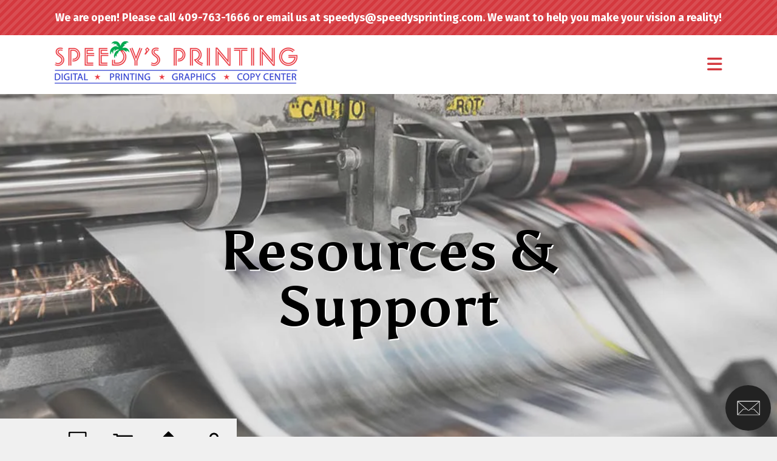

--- FILE ---
content_type: text/html; charset=UTF-8
request_url: https://www.speedysprinting.com/resources/news_archive.html/article/2024/01/22/6-tips-for-better-customer-retention
body_size: 10075
content:
<!DOCTYPE html>

<!--[if lt IE 9]><html lang="en" class="no-js lt-ie10 lt-ie9"><![endif]-->
<!--[if IE 9]><html lang="en" class="no-js is-ie9 lt-ie10"><![endif]-->
<!--[if gt IE 9]><!--><html lang="en" class="no-js"><!--<![endif]-->

<head>
  <title>6 Tips for Better Customer Retention : News Archive : Resources &amp; Support : Speedy&#039;s Printing</title>
    <link rel="shortcut icon" href="https://cdn.firespring.com/images/30f47354-416e-466e-936e-1c40e386e816"/>


<!-- Meta tags -->
<meta charset="utf-8">
<meta name="viewport" content="width=device-width, initial-scale=1.0">



  <meta name="robots" content="noindex">


  <meta property="og:title" content="News Archive : Resources &amp; Support : Speedy&#039;s Printing">
  <meta property="og:url" content="https://www.speedysprinting.com/resources/news_archive.html/article/2024/01/22/6-tips-for-better-customer-retention">
  <meta property="og:type" content="website">
        <meta name="twitter:card" content="summary">
  <meta name="twitter:title" content="News Archive : Resources &amp; Support : Speedy&#039;s Printing">
    
  <link rel="stylesheet" href="//cdn.firespring.com/core/v2/css/stylesheet.1768805383.css">

<!-- CSS -->
      <link rel="stylesheet" href="//cdn.firespring.com/designs/pp_sharp/css/design-2064.1768805383.css">
  
<!-- SlickSlider Assets -->
  
<!-- jQuery -->
<script nonce="a7f565a24a2a60af0d1ea94ec0f2f86f9c1070608b4c5ab07bca852bfa66f475" type="text/javascript">
  (function (window) {
    if (window.location !== window.top.location) {
      var handler = function () {
        window.top.location = window.location;
        return false;
      };
      window.onclick = handler;
      window.onkeypress = handler;
    }
  })(this);
</script>
  <script nonce="a7f565a24a2a60af0d1ea94ec0f2f86f9c1070608b4c5ab07bca852bfa66f475" src="//cdn.firespring.com/core/v2/js/jquery.1768805383.js"></script>

<!-- Clicky Analytics -->
    <script
    nonce="a7f565a24a2a60af0d1ea94ec0f2f86f9c1070608b4c5ab07bca852bfa66f475"
    type="text/javascript"
  >
    var firespring = { log: function () { return }, goal: function () { return } }
    var firespring_site_id = Number('119564');
    (function () {
      var s = document.createElement('script')
      s.type = 'text/javascript'
      s.async = true
      s.src = 'https://analytics.firespring.com/js';
      (document.getElementsByTagName('head')[0] || document.getElementsByTagName('body')[0]).appendChild(s)
    })()
  </script>
<!-- End Clicky Analytics --><!-- Google External Accounts -->
<script
  async
  nonce="a7f565a24a2a60af0d1ea94ec0f2f86f9c1070608b4c5ab07bca852bfa66f475"
  src="https://www.googletagmanager.com/gtag/js?id=G-NV9DHWKGC1"
></script>
<script nonce="a7f565a24a2a60af0d1ea94ec0f2f86f9c1070608b4c5ab07bca852bfa66f475">
  window.dataLayer = window.dataLayer || []

  function gtag () {dataLayer.push(arguments)}

  gtag('js', new Date())
    gtag('config', 'G-NV9DHWKGC1')
  </script>
<!-- End Google External Accounts -->

            
  

</head>

  <body class="internal ">

  
  <a id="skip" class="hidden-visually skip-to-main" href="#main-content">Skip to main content</a>

      <div class="menu-container">
  <div class="menu-toggle">
    <i class="fa fa-times"></i>
  </div>
  <!-- BEGIN .content-block .utilities-block -->
      <div class="content-block utilities-block">
  <div class="collection collection--list" id="content_4261e4ffec0d4d57180c0ff8654be76a">

    

    <ul class="collection__items">

        
                                      <li class="collection-item collection-item--has-image" id="content_4261e4ffec0d4d57180c0ff8654be76a_item_14260173">
                                    <div class="collection-item__content clearfix">

                      <div id="content_ceebd321d0c798a90702c60550ea24b6_image_item_14260173"  class="collection-item-image image" style="max-width: 64px;">
    <a href="https://www.speedysprinting.com/servicecenter/estimate.html"     itemprop="url">
    <img
        loading="lazy"
        width="64"
        height="64"
        alt="Request an Estimate"
        src="https://cdn.firespring.com/images/ac6a2ffc-b39a-4f8b-bc7d-d5409bb92980.png"
        srcset="https://cdn.firespring.com/images/ac6a2ffc-b39a-4f8b-bc7d-d5409bb92980.png 64w"
        itemprop="image"
                    >
    </a>

          </div>
          
                      <div class="collection-item-label"><a href="https://www.speedysprinting.com/servicecenter/estimate.html"     itemprop="url">Request an Estimate</a></div>
          
                                  <div class="collection-item-description"><p><strong>Submit your project information and we will contact you soon.</strong></p></div>
          
        </div>
              </li>
                                          <li class="collection-item collection-item--has-image" id="content_4261e4ffec0d4d57180c0ff8654be76a_item_14260174">
                                    <div class="collection-item__content clearfix">

                      <div id="content_ceebd321d0c798a90702c60550ea24b6_image_item_14260174"  class="collection-item-image image" style="max-width: 64px;">
    <a href="https://www.speedysprinting.com/servicecenter/order.html"     itemprop="url">
    <img
        loading="lazy"
        width="64"
        height="64"
        alt="Place An Order"
        src="https://cdn.firespring.com/images/f3c3418f-62b4-46cb-9809-c1a288023742.png"
        srcset="https://cdn.firespring.com/images/f3c3418f-62b4-46cb-9809-c1a288023742.png 64w"
        itemprop="image"
                    >
    </a>

          </div>
          
                      <div class="collection-item-label"><a href="https://www.speedysprinting.com/servicecenter/order.html"     itemprop="url">Place An Order</a></div>
          
                                  <div class="collection-item-description"><p><strong>Whether it’s an existing order or new, we can make the process simple and easy.</strong></p></div>
          
        </div>
              </li>
                                          <li class="collection-item collection-item--has-image" id="content_4261e4ffec0d4d57180c0ff8654be76a_item_14260175">
                                    <div class="collection-item__content clearfix">

                      <div id="content_ceebd321d0c798a90702c60550ea24b6_image_item_14260175"  class="collection-item-image image" style="max-width: 64px;">
    <a href="https://www.speedysprinting.com/servicecenter/send_file.html"     itemprop="url">
    <img
        loading="lazy"
        width="64"
        height="64"
        alt="Send A File"
        src="https://cdn.firespring.com/images/6d068779-5a3a-4381-98c2-43b8e8aec11d.png"
        srcset="https://cdn.firespring.com/images/6d068779-5a3a-4381-98c2-43b8e8aec11d.png 64w"
        itemprop="image"
                    >
    </a>

          </div>
          
                      <div class="collection-item-label"><a href="https://www.speedysprinting.com/servicecenter/send_file.html"     itemprop="url">Send A File</a></div>
          
                                  <div class="collection-item-description"><p><strong>Our online file transfer system allows you to easily send us a file.</strong></p></div>
          
        </div>
              </li>
                                          <li class="collection-item collection-item--has-image" id="content_4261e4ffec0d4d57180c0ff8654be76a_item_14260176">
                                    <div class="collection-item__content clearfix">

                      <div id="content_ceebd321d0c798a90702c60550ea24b6_image_item_14260176"  class="collection-item-image image" style="max-width: 64px;">
    <a href="https://www.speedysprinting.com/customer_portal/login.html"     itemprop="url">
    <img
        loading="lazy"
        width="64"
        height="64"
        alt="Login"
        src="https://cdn.firespring.com/images/4bc675ca-6c8c-48be-a027-e03b3b08bdad.png"
        srcset="https://cdn.firespring.com/images/4bc675ca-6c8c-48be-a027-e03b3b08bdad.png 64w"
        itemprop="image"
                    >
    </a>

          </div>
          
                      <div class="collection-item-label"><a href="https://www.speedysprinting.com/customer_portal/login.html"     itemprop="url">Login</a></div>
          
                                  <div class="collection-item-description"><p><strong>Login to your account for additional services.</strong></p></div>
          
        </div>
              </li>
      
    </ul>

    </div>
</div>
    <!-- END .content-block .utilities-block -->

  <!-- BEGIN .content-block .search-2-block -->
      <div class="content-block search-block">
  <div class="search-form search-form--ba52cb28a06d02b3fb07aa5d5b75242f" role="search">

  <form class="form--inline form--inline--no-button" novalidate>
    <div class="form-row">
      <div class="form-row__controls">
        <input aria-label="Search our site" type="search" id="search-form__input--ba52cb28a06d02b3fb07aa5d5b75242f" autocomplete="off">
      </div>
    </div>
  </form>

  <div id="search-form__results--ba52cb28a06d02b3fb07aa5d5b75242f" class="search-form__results"></div>
    <script nonce="a7f565a24a2a60af0d1ea94ec0f2f86f9c1070608b4c5ab07bca852bfa66f475" type="text/javascript">
      var ss360Config = window.ss360Config || []
      var config = {
        style: {
          themeColor: '#333333',
          accentColor: "#000000",
          loaderType: 'circle'
        },
        searchBox: {
          selector: "#search-form__input--ba52cb28a06d02b3fb07aa5d5b75242f"
        },
        tracking: {
          providers: []
        },
        siteId: "www.speedysprinting.com",
        showErrors: false
      }
      if (!window.ss360Config[0]) {
        var stScript = document.createElement('script')
        stScript.type = 'text/javascript'
        stScript.async = true
        stScript.src = 'https://cdn.sitesearch360.com/v13/sitesearch360-v13.min.js'
        var entry = document.getElementsByTagName('script')[0]
        entry.parentNode.insertBefore(stScript, entry)
      }
      ss360Config.push(config)
    </script>
</div>
</div>
    <!-- END .content-block .search-2-block -->


  
    <!-- BEGIN nav -->
                                <nav class="nav mobile accordion" aria-label="Secondary">

    
    <ul class="nav__list nav-ul-0 nav">
      
    <li class="nav-level-0 nav__list--parent">
      <a href="https://www.speedysprinting.com/companyinfo/">About Us</a>

      
        <ul class="nav-ul-1">
           
    <li class="nav-level-1">
      <a href="https://www.speedysprinting.com/companyinfo/">Introduction</a>

      
    </li>


    <li class="nav-level-1">
      <a href="https://www.speedysprinting.com/companyinfo/employees.html">Our Staff</a>

      
    </li>


    <li class="nav-level-1">
      <a href="https://www.speedysprinting.com/companyinfo/employment.html">Careers </a>

      
    </li>


    <li class="nav-level-1">
      <a href="https://www.speedysprinting.com/companyinfo/locations.html">Locations &amp; Hours</a>

      
    </li>


    <li class="nav-level-1">
      <a href="https://www.speedysprinting.com/companyinfo/contact.html">Contact Us</a>

      
    </li>

        </ul>
      
    </li>


    <li class="nav-level-0 nav__list--parent">
      <a href="https://www.speedysprinting.com/servicecenter/">Customer Service Center</a>

      
        <ul class="nav-ul-1">
           
    <li class="nav-level-1">
      <a href="https://www.speedysprinting.com/servicecenter/">Gallery</a>

      
    </li>


    <li class="nav-level-1">
      <a href="https://www.speedysprinting.com/servicecenter/annual-reports.html">Annual Reports</a>

      
    </li>


    <li class="nav-level-1">
      <a href="https://www.speedysprinting.com/servicecenter/banners.html">Banners</a>

      
    </li>


    <li class="nav-level-1">
      <a href="https://www.speedysprinting.com/servicecenter/brochures.html">Brochures</a>

      
    </li>


    <li class="nav-level-1">
      <a href="https://www.speedysprinting.com/servicecenter/business-cards.html">Business Cards</a>

      
    </li>


    <li class="nav-level-1">
      <a href="https://www.speedysprinting.com/servicecenter/business-forms.html">Business Forms</a>

      
    </li>


    <li class="nav-level-1">
      <a href="https://www.speedysprinting.com/servicecenter/catalogs.html">Catalogs</a>

      
    </li>


    <li class="nav-level-1">
      <a href="https://www.speedysprinting.com/servicecenter/envelopes.html">Envelopes</a>

      
    </li>


    <li class="nav-level-1">
      <a href="https://www.speedysprinting.com/servicecenter/flyers.html">Flyers</a>

      
    </li>


    <li class="nav-level-1">
      <a href="https://www.speedysprinting.com/servicecenter/invitations.html">Invitations</a>

      
    </li>


    <li class="nav-level-1">
      <a href="https://www.speedysprinting.com/servicecenter/letterhead.html">Letterhead</a>

      
    </li>


    <li class="nav-level-1">
      <a href="https://www.speedysprinting.com/servicecenter/manuals.html">Manuals</a>

      
    </li>


    <li class="nav-level-1">
      <a href="https://www.speedysprinting.com/servicecenter/newsletters.html">Newsletters</a>

      
    </li>


    <li class="nav-level-1">
      <a href="https://www.speedysprinting.com/servicecenter/postcards.html">Postcards</a>

      
    </li>


    <li class="nav-level-1">
      <a href="https://www.speedysprinting.com/servicecenter/posters.html">Posters</a>

      
    </li>


    <li class="nav-level-1">
      <a href="https://www.speedysprinting.com/servicecenter/programs.html">Programs</a>

      
    </li>


    <li class="nav-level-1">
      <a href="https://www.speedysprinting.com/servicecenter/promotional-products.html">Promotional Products</a>

      
    </li>


    <li class="nav-level-1">
      <a href="https://www.speedysprinting.com/servicecenter/stationery.html">Stationery</a>

      
    </li>


    <li class="nav-level-1">
      <a href="https://www.speedysprinting.com/servicecenter/tickets.html">Tickets</a>

      
    </li>


    <li class="nav-level-1">
      <a href="https://www.speedysprinting.com/servicecenter/trade-show-displays.html">Trade Show Displays</a>

      
    </li>


    <li class="nav-level-1">
      <a href="https://www.speedysprinting.com/servicecenter/wedding-printing.html">Wedding Printing</a>

      
    </li>


    <li class="nav-level-1">
      <a href="https://www.speedysprinting.com/servicecenter/yard-signs.html">Yard Signs</a>

      
    </li>


    <li class="nav-level-1">
      <a href="https://www.speedysprinting.com/servicecenter/document_library.html">Document Library</a>

      
    </li>


    <li class="nav-level-1">
      <a href="https://www.speedysprinting.com/servicecenter/estimate.html">Request An Estimate</a>

      
    </li>

        </ul>
      
    </li>


    <li class="nav-level-0 nav__list--parent">
      <a href="https://www.speedysprinting.com/services/">Services</a>

      
        <ul class="nav-ul-1">
           
    <li class="nav-level-1">
      <a href="https://www.speedysprinting.com/services/design.html">Design</a>

      
    </li>


    <li class="nav-level-1">
      <a href="https://www.speedysprinting.com/services/mail.html">Mail</a>

      
    </li>


    <li class="nav-level-1">
      <a href="https://www.speedysprinting.com/services/printing.html">Printing</a>

      
    </li>


    <li class="nav-level-1">
      <a href="https://www.speedysprinting.com/services/variable-data.html">Variable Data</a>

      
    </li>


    <li class="nav-level-1">
      <a href="https://www.speedysprinting.com/services/finishing.html">Finishing</a>

      
    </li>


    <li class="nav-level-1">
      <a href="https://www.speedysprinting.com/services/cross-media-marketing.html">Cross Media Marketing</a>

      
    </li>


    <li class="nav-level-1">
      <a href="https://www.speedysprinting.com/services/custom-storefronts.html">Custom Storefronts</a>

      
    </li>

        </ul>
      
    </li>


    <li class="nav-level-0 nav__list--parent nav__list--here">
      <a href="https://www.speedysprinting.com/resources/">Resources &amp; Support</a>

      
        <ul class="nav-ul-1">
           
    <li class="nav-level-1">
      <a href="https://www.speedysprinting.com/resources/">Frequently Asked Questions</a>

      
    </li>


    <li class="nav-level-1">
      <a href="https://www.speedysprinting.com/resources/glossary.html">Glossary Of Terms</a>

      
    </li>


    <li class="nav-level-1">
      <a href="https://www.speedysprinting.com/resources/search.html">Search Our Site</a>

      
    </li>


    <li class="nav-level-1 nav__list--here">
      <a href="https://www.speedysprinting.com/resources/news_archive.html">News Archive</a>

      
    </li>

        </ul>
      
    </li>

    </ul>

    
  </nav>


        <!-- END nav -->

  

  <!-- BEGIN .content-block .phone-block -->
      <div class="content-block phone-block">
  <div id="content_15c83b04a1b7ca24fb4cbcc3eff46a07" class="locations-hours locations-hours--standard">
          <div class="location location--1" id="content_15c83b04a1b7ca24fb4cbcc3eff46a07_location_12304" itemscope itemtype="https://schema.org/Organization">
                  <div class="location__title">
            <h5 itemprop="name">NEW LOCATION!</h5>
          </div>
        
        
                  <div class="location__info grid">
                                                                                                                          <div class="location__phone grid-col grid-col--sm-4 grid-col--xs-6">
                                        <div class="location-phone location-phone--1">
                                                            <span class="label">Phone</span>
                                                                                        <span class="value" itemprop="telephone" content="4097631666"><a
                                            href="tel:4097631666">409-763-1666</a></span>
                                                    </div>
                                        <div class="location-phone location-phone--2">
                                                            <span class="label">FAX</span>
                                                                                        <span class="value" itemprop="telephone" content="4097638112"><a
                                            href="tel:4097638112">409-763-8112</a></span>
                                                    </div>
                              </div>
                                                                                                              <div class="location__links grid-col grid-col--sm-4 grid-col--xs-6">
                                  <div class="location-links-email">
                                                                <span class="value"><a href="https://www.speedysprinting.com/companyinfo/contact.html">Contact Us</a></span>
                                      </div>
                
                              </div>
                      </div>
              </div>
      </div>
<h4><a href="mailto:speedys@speedysprinting.com">speedys@speedysprinting.com</a></h4>
</div>
    <!-- END .content-block .phone-block -->
</div>
<!-- END .menu-container -->


<div class="site-container" id="top">

  <div class="top-bar z-index">

    <!-- BEGIN .content-block .status-block -->
          <div class="status-container container-dark">
        <div class="wrap">
          <div class="content-block status-block">
  <p><strong>We are open! Please call 409-763-1666 or email us at </strong><a href="mailto:speedys@speedysprinting.com"><strong>speedys@speedysprinting.com</strong></a><strong>. We want to help you make your vision a reality!</strong></p>
</div>
        </div>
        <!-- END .wrap -->
      </div>
      <!-- END status-container --> 
        <!-- END .content-block .status-block -->

    <!-- BEGIN header -->
    <header class="header">

      <!-- BEGIN .wrap -->
      <div class="wrap">


        <div class="search-overlay"></div>
        <div class="search-container">
          <!-- BEGIN .content-block .search-block -->
                      <div class="content-block search-block">
  <div class="search-form search-form--c69ea1bf3332e77eb4dcb84455d95577" role="search">

  <form class="form--inline form--inline--no-button" novalidate>
    <div class="form-row">
      <div class="form-row__controls">
        <input aria-label="Search our site" type="search" id="search-form__input--c69ea1bf3332e77eb4dcb84455d95577" autocomplete="off">
      </div>
    </div>
  </form>

  <div id="search-form__results--c69ea1bf3332e77eb4dcb84455d95577" class="search-form__results"></div>
    <script nonce="a7f565a24a2a60af0d1ea94ec0f2f86f9c1070608b4c5ab07bca852bfa66f475" type="text/javascript">
      var ss360Config = window.ss360Config || []
      var config = {
        style: {
          themeColor: '#333333',
          accentColor: "#000000",
          loaderType: 'circle'
        },
        searchBox: {
          selector: "#search-form__input--c69ea1bf3332e77eb4dcb84455d95577"
        },
        tracking: {
          providers: []
        },
        siteId: "www.speedysprinting.com",
        showErrors: false
      }
      if (!window.ss360Config[0]) {
        var stScript = document.createElement('script')
        stScript.type = 'text/javascript'
        stScript.async = true
        stScript.src = 'https://cdn.sitesearch360.com/v13/sitesearch360-v13.min.js'
        var entry = document.getElementsByTagName('script')[0]
        entry.parentNode.insertBefore(stScript, entry)
      }
      ss360Config.push(config)
    </script>
</div>
</div>
                    <!-- END .content-block .search-block -->
        </div>

        <!-- BEGIN nav-logo -->
        <div class="nav-logo">
                      <a href="https://www.speedysprinting.com/"><img alt="Speedy&#039;s Printing" title="logo" src="https://cdn.firespring.com/images/604fc037-7473-4fe6-8ecd-b09ad77195e6.png"></a>
                  </div>
        <!-- END nav-logo --> 



        <!-- BEGIN nav -->
                                                    <nav class="nav dropdown" aria-label="Secondary">

    
    <ul class="nav__list nav-ul-0 nav">
      
    <li class="nav-level-0 nav__list--parent">
      <a href="https://www.speedysprinting.com/companyinfo/">About Us</a>

      
        <ul class="nav-ul-1">
           
    <li class="nav-level-1">
      <a href="https://www.speedysprinting.com/companyinfo/">Introduction</a>

      
    </li>


    <li class="nav-level-1">
      <a href="https://www.speedysprinting.com/companyinfo/employees.html">Our Staff</a>

      
    </li>


    <li class="nav-level-1">
      <a href="https://www.speedysprinting.com/companyinfo/employment.html">Careers </a>

      
    </li>


    <li class="nav-level-1">
      <a href="https://www.speedysprinting.com/companyinfo/locations.html">Locations &amp; Hours</a>

      
    </li>


    <li class="nav-level-1">
      <a href="https://www.speedysprinting.com/companyinfo/contact.html">Contact Us</a>

      
    </li>

        </ul>
      
    </li>


    <li class="nav-level-0 nav__list--parent">
      <a href="https://www.speedysprinting.com/servicecenter/">Customer Service Center</a>

      
        <ul class="nav-ul-1">
           
    <li class="nav-level-1">
      <a href="https://www.speedysprinting.com/servicecenter/">Gallery</a>

      
    </li>


    <li class="nav-level-1">
      <a href="https://www.speedysprinting.com/servicecenter/annual-reports.html">Annual Reports</a>

      
    </li>


    <li class="nav-level-1">
      <a href="https://www.speedysprinting.com/servicecenter/banners.html">Banners</a>

      
    </li>


    <li class="nav-level-1">
      <a href="https://www.speedysprinting.com/servicecenter/brochures.html">Brochures</a>

      
    </li>


    <li class="nav-level-1">
      <a href="https://www.speedysprinting.com/servicecenter/business-cards.html">Business Cards</a>

      
    </li>


    <li class="nav-level-1">
      <a href="https://www.speedysprinting.com/servicecenter/business-forms.html">Business Forms</a>

      
    </li>


    <li class="nav-level-1">
      <a href="https://www.speedysprinting.com/servicecenter/catalogs.html">Catalogs</a>

      
    </li>


    <li class="nav-level-1">
      <a href="https://www.speedysprinting.com/servicecenter/envelopes.html">Envelopes</a>

      
    </li>


    <li class="nav-level-1">
      <a href="https://www.speedysprinting.com/servicecenter/flyers.html">Flyers</a>

      
    </li>


    <li class="nav-level-1">
      <a href="https://www.speedysprinting.com/servicecenter/invitations.html">Invitations</a>

      
    </li>


    <li class="nav-level-1">
      <a href="https://www.speedysprinting.com/servicecenter/letterhead.html">Letterhead</a>

      
    </li>


    <li class="nav-level-1">
      <a href="https://www.speedysprinting.com/servicecenter/manuals.html">Manuals</a>

      
    </li>


    <li class="nav-level-1">
      <a href="https://www.speedysprinting.com/servicecenter/newsletters.html">Newsletters</a>

      
    </li>


    <li class="nav-level-1">
      <a href="https://www.speedysprinting.com/servicecenter/postcards.html">Postcards</a>

      
    </li>


    <li class="nav-level-1">
      <a href="https://www.speedysprinting.com/servicecenter/posters.html">Posters</a>

      
    </li>


    <li class="nav-level-1">
      <a href="https://www.speedysprinting.com/servicecenter/programs.html">Programs</a>

      
    </li>


    <li class="nav-level-1">
      <a href="https://www.speedysprinting.com/servicecenter/promotional-products.html">Promotional Products</a>

      
    </li>


    <li class="nav-level-1">
      <a href="https://www.speedysprinting.com/servicecenter/stationery.html">Stationery</a>

      
    </li>


    <li class="nav-level-1">
      <a href="https://www.speedysprinting.com/servicecenter/tickets.html">Tickets</a>

      
    </li>


    <li class="nav-level-1">
      <a href="https://www.speedysprinting.com/servicecenter/trade-show-displays.html">Trade Show Displays</a>

      
    </li>


    <li class="nav-level-1">
      <a href="https://www.speedysprinting.com/servicecenter/wedding-printing.html">Wedding Printing</a>

      
    </li>


    <li class="nav-level-1">
      <a href="https://www.speedysprinting.com/servicecenter/yard-signs.html">Yard Signs</a>

      
    </li>


    <li class="nav-level-1">
      <a href="https://www.speedysprinting.com/servicecenter/document_library.html">Document Library</a>

      
    </li>


    <li class="nav-level-1">
      <a href="https://www.speedysprinting.com/servicecenter/estimate.html">Request An Estimate</a>

      
    </li>

        </ul>
      
    </li>


    <li class="nav-level-0 nav__list--parent">
      <a href="https://www.speedysprinting.com/services/">Services</a>

      
        <ul class="nav-ul-1">
           
    <li class="nav-level-1">
      <a href="https://www.speedysprinting.com/services/design.html">Design</a>

      
    </li>


    <li class="nav-level-1">
      <a href="https://www.speedysprinting.com/services/mail.html">Mail</a>

      
    </li>


    <li class="nav-level-1">
      <a href="https://www.speedysprinting.com/services/printing.html">Printing</a>

      
    </li>


    <li class="nav-level-1">
      <a href="https://www.speedysprinting.com/services/variable-data.html">Variable Data</a>

      
    </li>


    <li class="nav-level-1">
      <a href="https://www.speedysprinting.com/services/finishing.html">Finishing</a>

      
    </li>


    <li class="nav-level-1">
      <a href="https://www.speedysprinting.com/services/cross-media-marketing.html">Cross Media Marketing</a>

      
    </li>


    <li class="nav-level-1">
      <a href="https://www.speedysprinting.com/services/custom-storefronts.html">Custom Storefronts</a>

      
    </li>

        </ul>
      
    </li>


    <li class="nav-level-0 nav__list--parent nav__list--here">
      <a href="https://www.speedysprinting.com/resources/">Resources &amp; Support</a>

      
        <ul class="nav-ul-1">
           
    <li class="nav-level-1">
      <a href="https://www.speedysprinting.com/resources/">Frequently Asked Questions</a>

      
    </li>


    <li class="nav-level-1">
      <a href="https://www.speedysprinting.com/resources/glossary.html">Glossary Of Terms</a>

      
    </li>


    <li class="nav-level-1">
      <a href="https://www.speedysprinting.com/resources/search.html">Search Our Site</a>

      
    </li>


    <li class="nav-level-1 nav__list--here">
      <a href="https://www.speedysprinting.com/resources/news_archive.html">News Archive</a>

      
    </li>

        </ul>
      
    </li>

    </ul>

    
  </nav>


                <!-- END nav -->


        <!-- BEGIN .content-block .additional-header-block -->
                <!-- END .content-block .additional-header-block -->

                  <!-- BEGIN .search-toggle -->
          <div class="search-toggle">
            <i class="fa fa-search"></i>
          </div>
          <!-- END .search-toggle -->
        

        <!-- BEGIN .content-block .phone-block -->
                  <div class="content-block phone-block">
  <div id="content_15c83b04a1b7ca24fb4cbcc3eff46a07" class="locations-hours locations-hours--standard">
          <div class="location location--1" id="content_15c83b04a1b7ca24fb4cbcc3eff46a07_location_12304" itemscope itemtype="https://schema.org/Organization">
                  <div class="location__title">
            <h5 itemprop="name">NEW LOCATION!</h5>
          </div>
        
        
                  <div class="location__info grid">
                                                                                                                          <div class="location__phone grid-col grid-col--sm-4 grid-col--xs-6">
                                        <div class="location-phone location-phone--1">
                                                            <span class="label">Phone</span>
                                                                                        <span class="value" itemprop="telephone" content="4097631666"><a
                                            href="tel:4097631666">409-763-1666</a></span>
                                                    </div>
                                        <div class="location-phone location-phone--2">
                                                            <span class="label">FAX</span>
                                                                                        <span class="value" itemprop="telephone" content="4097638112"><a
                                            href="tel:4097638112">409-763-8112</a></span>
                                                    </div>
                              </div>
                                                                                                              <div class="location__links grid-col grid-col--sm-4 grid-col--xs-6">
                                  <div class="location-links-email">
                                                                <span class="value"><a href="https://www.speedysprinting.com/companyinfo/contact.html">Contact Us</a></span>
                                      </div>
                
                              </div>
                      </div>
              </div>
      </div>
<h4><a href="mailto:speedys@speedysprinting.com">speedys@speedysprinting.com</a></h4>
</div>
                <!-- END .content-block .phone-block -->

        <div class="menu-toggle">
          <i class="fa fa-bars"></i>
        </div><!-- END .menu-toggle -->

      </div>
      <!-- END .wrap -->

    </header>
    <!-- END header -->
  </div>
  <!-- END .top-bar -->



  
  
<!-- BEGIN .masthead-container -->
<div class="masthead-container center-align has-bg ">
  <div class="wrap">
            <div class="headline-container">
      <h1 class="section-title">Resources &amp; Support</h1>
      <div class="content-block masthead-block">
  <div id="content_6cc71c432e259599b406cc5dfafe3978"  class="image" style="max-width: 1123px;">
    
    <img
        loading="lazy"
        width="1123"
        height="553"
        alt=""
        src="https://cdn.firespring.com/images/53799397-0c29-4efd-acfa-5ce3923a9efc.jpg"
        srcset="https://cdn.firespring.com/images/eefb31dc-b3c4-4f3b-8eec-69af813a559f.jpg 600w, https://cdn.firespring.com/images/53799397-0c29-4efd-acfa-5ce3923a9efc.jpg 1123w"
        itemprop="image"
                    >
    

          </div>
</div>
    </div><!-- END .headline-container -->
        <div class="clearfix"></div>
      </div><!-- END .wrap -->
</div>
<!-- END .masthead-container -->




<main class="">
  <div class="wrap">

    <div class="sidebar-container">

      <div class="sidebar-content ">
        <!-- BEGIN .content-block .utilities-block -->
                <div class="content-block utilities-block">
  <div class="collection collection--list" id="content_4261e4ffec0d4d57180c0ff8654be76a">

    

    <ul class="collection__items">

        
                                      <li class="collection-item collection-item--has-image" id="content_4261e4ffec0d4d57180c0ff8654be76a_item_14260173">
                                    <div class="collection-item__content clearfix">

                      <div id="content_ceebd321d0c798a90702c60550ea24b6_image_item_14260173"  class="collection-item-image image" style="max-width: 64px;">
    <a href="https://www.speedysprinting.com/servicecenter/estimate.html"     itemprop="url">
    <img
        loading="lazy"
        width="64"
        height="64"
        alt="Request an Estimate"
        src="https://cdn.firespring.com/images/ac6a2ffc-b39a-4f8b-bc7d-d5409bb92980.png"
        srcset="https://cdn.firespring.com/images/ac6a2ffc-b39a-4f8b-bc7d-d5409bb92980.png 64w"
        itemprop="image"
                    >
    </a>

          </div>
          
                      <div class="collection-item-label"><a href="https://www.speedysprinting.com/servicecenter/estimate.html"     itemprop="url">Request an Estimate</a></div>
          
                                  <div class="collection-item-description"><p><strong>Submit your project information and we will contact you soon.</strong></p></div>
          
        </div>
              </li>
                                          <li class="collection-item collection-item--has-image" id="content_4261e4ffec0d4d57180c0ff8654be76a_item_14260174">
                                    <div class="collection-item__content clearfix">

                      <div id="content_ceebd321d0c798a90702c60550ea24b6_image_item_14260174"  class="collection-item-image image" style="max-width: 64px;">
    <a href="https://www.speedysprinting.com/servicecenter/order.html"     itemprop="url">
    <img
        loading="lazy"
        width="64"
        height="64"
        alt="Place An Order"
        src="https://cdn.firespring.com/images/f3c3418f-62b4-46cb-9809-c1a288023742.png"
        srcset="https://cdn.firespring.com/images/f3c3418f-62b4-46cb-9809-c1a288023742.png 64w"
        itemprop="image"
                    >
    </a>

          </div>
          
                      <div class="collection-item-label"><a href="https://www.speedysprinting.com/servicecenter/order.html"     itemprop="url">Place An Order</a></div>
          
                                  <div class="collection-item-description"><p><strong>Whether it’s an existing order or new, we can make the process simple and easy.</strong></p></div>
          
        </div>
              </li>
                                          <li class="collection-item collection-item--has-image" id="content_4261e4ffec0d4d57180c0ff8654be76a_item_14260175">
                                    <div class="collection-item__content clearfix">

                      <div id="content_ceebd321d0c798a90702c60550ea24b6_image_item_14260175"  class="collection-item-image image" style="max-width: 64px;">
    <a href="https://www.speedysprinting.com/servicecenter/send_file.html"     itemprop="url">
    <img
        loading="lazy"
        width="64"
        height="64"
        alt="Send A File"
        src="https://cdn.firespring.com/images/6d068779-5a3a-4381-98c2-43b8e8aec11d.png"
        srcset="https://cdn.firespring.com/images/6d068779-5a3a-4381-98c2-43b8e8aec11d.png 64w"
        itemprop="image"
                    >
    </a>

          </div>
          
                      <div class="collection-item-label"><a href="https://www.speedysprinting.com/servicecenter/send_file.html"     itemprop="url">Send A File</a></div>
          
                                  <div class="collection-item-description"><p><strong>Our online file transfer system allows you to easily send us a file.</strong></p></div>
          
        </div>
              </li>
                                          <li class="collection-item collection-item--has-image" id="content_4261e4ffec0d4d57180c0ff8654be76a_item_14260176">
                                    <div class="collection-item__content clearfix">

                      <div id="content_ceebd321d0c798a90702c60550ea24b6_image_item_14260176"  class="collection-item-image image" style="max-width: 64px;">
    <a href="https://www.speedysprinting.com/customer_portal/login.html"     itemprop="url">
    <img
        loading="lazy"
        width="64"
        height="64"
        alt="Login"
        src="https://cdn.firespring.com/images/4bc675ca-6c8c-48be-a027-e03b3b08bdad.png"
        srcset="https://cdn.firespring.com/images/4bc675ca-6c8c-48be-a027-e03b3b08bdad.png 64w"
        itemprop="image"
                    >
    </a>

          </div>
          
                      <div class="collection-item-label"><a href="https://www.speedysprinting.com/customer_portal/login.html"     itemprop="url">Login</a></div>
          
                                  <div class="collection-item-description"><p><strong>Login to your account for additional services.</strong></p></div>
          
        </div>
              </li>
      
    </ul>

    </div>
</div>
                <!-- END .content-block .utilities-block -->
        
        <!-- BEGIN nav -->
                                            <nav class="nav subnav accordion" aria-label="Secondary">

    
    <ul class="nav__list nav-ul-0 nav">
      
    <li class="nav-level-0">
      <a href="https://www.speedysprinting.com/resources/">Frequently Asked Questions</a>

      
    </li>


    <li class="nav-level-0">
      <a href="https://www.speedysprinting.com/resources/glossary.html">Glossary Of Terms</a>

      
    </li>


    <li class="nav-level-0">
      <a href="https://www.speedysprinting.com/resources/search.html">Search Our Site</a>

      
    </li>


    <li class="nav-level-0 nav__list--here">
      <a href="https://www.speedysprinting.com/resources/news_archive.html">News Archive</a>

      
    </li>

    </ul>

    
  </nav>


                <!-- END nav -->
        
                <!-- END .under-sidebar -->


      </div><!-- END .sidebar-content -->
    </div>
    <!-- END .sidebar-container -->

    <div id="main-content" class="primary-container" data-search-indexed="true">

      <!-- BEGIN .breadcrumbs-container -->
      <div class="breadcrumbs-container">
        <span class="hidden-visually">You are here:</span>
        <ul class="nav__list">
                    <li >              <a href="https://www.speedysprinting.com/resources/">Resources &amp; Support</a> > </li>
                    <li class="nav--breadcrumbs__here">  News Archive             </li>
                  </ul>
      </div>
      <!-- END .breadcrumbs-container --> 

            
<div class="news-articles news-articles--article" id="content_9ed877f6b49bb1849d3547f146ae0f1b">
  <div class="news-article" id="content_9ed877f6b49bb1849d3547f146ae0f1b_article_17561722">

    <div class="news-article-header">
              <div class="news-article-meta news-article-meta--date">
          <span class="date-month">January</span><span class="separator"> </span><span class="date-day">22</span><span class="separator">, </span><span class="date-year">2024</span>
        </div>
      
              <div class="news-article-title">
          <h2>6 Tips for Better Customer Retention</h2>
        </div>
      
          </div>

    <div class="news-article-content">
      <div id="content_9ed877f6b49bb1849d3547f146ae0f1b_article_17561722-thumbnail"  class="news-article-image image">
    
    <img
        loading="lazy"
        width="640"
        height="427"
        alt=""
        src="https://cdn.firespring.com/images/47011318-eb37-4356-bfe2-a5640f9fcabb.jpg"
        srcset="https://cdn.firespring.com/images/8fe78932-22f7-48fd-995d-f20f24742e44.jpg 600w, https://cdn.firespring.com/images/47011318-eb37-4356-bfe2-a5640f9fcabb.jpg 640w"
        itemprop="image"
                    >
    

          </div>

      <p>Ask any small business owner, and they will tell you: it’s much more costly to acquire a new customer than to retain and grow a current customer. However, many companies still place a huge emphasis on obtaining new customers through sales, marketing and advertising, yet pay little attention to their actual customer retention strategies. Businesses promote the sale, make the sale and then leave their customer behind, blowing in the wind. </p>

<p>Customer retention should not only be high on your list of priorities, but it should require actual strategies in mind. Fortunately, there are ways to keep your current clients happy, satisfied and coming back for more. Here are six tips for better customer retention.</p>

<p> </p>

<h3>1. Follow through on your sales pitch.</h3>

<p>The quickest way to lose a customer is to make a promise in a sale, then not follow through once the client has signed on. While it might seem simple, many businesses often fall short on following through with their initial sales pitch. Instead, carefully track and record what sales persons include in their conversation, so clients never feel deceived. </p>

<p> </p>

<h3>2. Set realistic expectations.</h3>

<p>As you walk potential clients through your products or services, set realistic expectations for both yourself and the business. For instance, customers might become upset because they believe the business can deliver on X results immediately, when in reality those results could take months. By clearly setting expectations, clients understand exactly what they sign up for.</p>

<p> </p>

<h3>3. Create perks in the customer experience.</h3>

<p>Customers love feeling appreciated, so be intentional about creating perks throughout the customer experience. For instance, if a customer buys a set of business cards from a company, the organization could throw in a perk for the customer with a free card holder. Small gestures like this create a positive customer experience. </p>

<p> </p>

<h3>4. Establish a loyalty program.</h3>

<p>When in doubt, a customer loyalty program is always a great way to increase retention rates. These programs reward your loyal customers for shopping with you by giving them incentives to keep coming back. Once clients opt-in to the loyalty program, be sure to give them the royal treatment with special deals, discounts and free prizes.</p>

<p> </p>

<h3>5. Experiment with email strategies.</h3>

<p>Email marketing plays a huge role in customer retention, which is why it’s important to consistently experiment with your email strategies and see which ones clients respond to best. Discover which email strategy increases customer engagement so you can better tailor the content and product recommendations to keep customers coming back. </p>

<p> </p>

<h3>6. Communicate regularly.</h3>

<p>Finally, be sure to communicate regularly with current clients. Check in to see how they enjoyed the product or service they purchased, and share with them any upcoming deals or opportunities to try new items. Utilize an effective system for tracking and reporting customer metrics, so you can be in consistent communication whenever customers need it.</p>

<p>Businesses know it’s much more cost-effective to keep a current customer happy than to acquire a new customer. This is where customer retention strategies come in. Keep these tips in mind for retaining your top customers and see how your business grows because of it.</p>
    </div>

    
    <div class="news-article-return">
      <a href="https://www.speedysprinting.com/resources/news_archive.html"   class="nav-return"  itemprop="url">
      Return To List
      </a>
    </div>

  </div>
</div>
          </div><!-- END .wrap -->
  </div>
  <!-- END .primary-container -->

</main>
<!-- END main -->










      <!-- BEGIN footer -->
<footer class="footer z-index center-align container-dark">

  <!-- BEGIN .wrap -->
  <div class="wrap">

    <div class="to-top">
      <i class="fa fa-angle-up" aria-hidden="true"></i>
    </div>
    <!-- END .to-top -->

    <div class="row row-1">
      <div class="col col-1">
        <!-- BEGIN .location-container -->
        <div class="location-container">
          <div class="locations-hours locations-hours--variable">

  <div class="location location--1" itemscope itemtype="https://schema.org/Organization">

          
        <div class="location__title">
          <h5 itemprop="name">NEW LOCATION!</h5>
        </div>

          
    <div class="location__info">

              
          <div class="location__address" itemprop="address" itemscope itemtype="https://schema.org/PostalAddress">

                          
                <div class="location-address location-address--1" itemprop="streetAddress">
                  2028 Broadway Blvd.
                </div>

                                                                  
                <div class="location-address location-address--3" itemprop="streetAddress">
                  Galveston, TX 77550
                </div>

                          
          </div>

              
              
          <div class="location__phone">

                          
                <div class="location-phone location-phone--1">
                                      <span class="label">Phone</span>
                                    <span class="value" itemprop="telephone" content="4097631666"><a
                        href="tel:4097631666">409-763-1666</a></span>
                </div>

                                        
                <div class="location-phone location-phone--2">
                                      <span class="label">FAX</span>
                                    <span class="value" itemprop="telephone" content="4097638112"><a
                        href="tel:4097638112">409-763-8112</a></span>
                </div>

                          
          </div>

              
              
          <div class="location__links">
            <div class="location-links-email">
                                              <span class="value"><a href="https://www.speedysprinting.com/companyinfo/contact.html">Contact Us</a></span>
                          </div>
          </div>

              
                    
    </div>
  </div>


</div>
        </div>
        <!-- END .location-container -->


        <!-- BEGIN .content-block .additional-footer-block -->
                <!-- END .content-block .additional-footer-block -->
      </div>
      <!-- END .col-1 -->
      <div class="col col-2"> 
        <!-- BEGIN .content-block footer-links-block -->
                  <div class="content-block footer-links-block">
  <h4>Explore</h4>

        <div class="collection collection--list" id="content_b58a62e56925795a0814ba1884f38919">

    

    <ul class="collection__items">

        
                        <li class="collection-item" id="content_b58a62e56925795a0814ba1884f38919_item_14260154">
                                    <div class="collection-item__content">

          
                      <div class="collection-item-label"><a href="https://www.speedysprinting.com/servicecenter/gallery.html"     itemprop="url">Customer Service Center</a></div>
          
          
        </div>
              </li>
                            <li class="collection-item" id="content_b58a62e56925795a0814ba1884f38919_item_14260155">
                                    <div class="collection-item__content">

          
                      <div class="collection-item-label"><a href="https://www.speedysprinting.com/services/overview.html"     itemprop="url">Services</a></div>
          
          
        </div>
              </li>
                            <li class="collection-item" id="content_b58a62e56925795a0814ba1884f38919_item_14260156">
                                    <div class="collection-item__content">

          
                      <div class="collection-item-label"><a href="https://www.speedysprinting.com/resources/faqs.html"     itemprop="url">Resources &amp; Support</a></div>
          
          
        </div>
              </li>
                            <li class="collection-item" id="content_b58a62e56925795a0814ba1884f38919_item_14260157">
                                    <div class="collection-item__content">

          
                      <div class="collection-item-label"><a href="https://www.speedysprinting.com/companyinfo/index.html"     itemprop="url">About Us</a></div>
          
          
        </div>
              </li>
      
    </ul>

    </div>
</div>
                <!-- END .content-block footer-links-block -->

          
  
        <!-- BEGIN .content-block sitemap-block -->
                  <div class="content-block sitemap-block">
  <div class="collection collection--list" id="content_aca537bf5f5a8ce336a50e2d4689de99">

    

    <ul class="collection__items">

        
                        <li class="collection-item" id="content_aca537bf5f5a8ce336a50e2d4689de99_item_14260171">
                                    <div class="collection-item__content">

          
                      <div class="collection-item-label"><a href="https://www.speedysprinting.com/sitemap.html"     itemprop="url">Site Map</a></div>
          
          
        </div>
              </li>
      
    </ul>

    </div>
</div>
                <!-- END .content-block .sitemap-block -->
      </div>
      <!-- END .col-2 -->
    </div>
    <!-- END .row-1 -->

    <div class="row row-2">
      <!-- BEGIN .content-block email-marketing-block -->
              <div class="content-block email-marketing-block">
  <div id="content_3c24ab68aa886852709613844816e622"  class="image sb-float-left" style="max-width: 400px;">
    <a href="http://www.galvestoncc.com/" target="_blank" rel="noopener noreferrer "    itemprop="url">
    <img
        loading="lazy"
        width="400"
        height="130"
        alt=""
        src="https://cdn.firespring.com/images/90714557-cc54-47a3-800f-39e16ffada49.png"
        srcset="https://cdn.firespring.com/images/90714557-cc54-47a3-800f-39e16ffada49.png 400w"
        itemprop="image"
                    >
    </a>

          </div>
</div>
            <!-- END .content-block email-marketing-block -->

      <!-- BEGIN .content-block social-media-block -->
              <div class="content-block social-media-block">
  <div class="collection collection--list" id="content_43b3943c5b3d460f82da623b9a71bfeb">

    

    <ul class="collection__items">

        
                                      <li class="collection-item collection-item--has-image" id="content_43b3943c5b3d460f82da623b9a71bfeb_item_14260172">
                                    <div class="collection-item__content clearfix">

                      <div id="content_ceebd321d0c798a90702c60550ea24b6_image_item_14260172"  class="collection-item-image image" style="max-width: 20px;">
    <a href="https://www.facebook.com/SpeedysPrinting" target="_blank" rel="noopener noreferrer "    itemprop="url">
    <img
        loading="lazy"
        width="20"
        height="20"
        alt="Facebook"
        src="https://cdn.firespring.com/images/11ba07e6-7c2b-48e1-a4cd-5b978fbb953d.png"
        srcset="https://cdn.firespring.com/images/11ba07e6-7c2b-48e1-a4cd-5b978fbb953d.png 20w"
        itemprop="image"
                    >
    </a>

          </div>
          
          
          
        </div>
              </li>
      
    </ul>

    </div>
</div>
            <!-- END .content-block social-media-block -->
    </div>
    <!-- END .row-2 -->
    <div class="row row-3">

      <!-- BEGIN .copy-container -->
      <div class="copy-container">
        <p>&copy;
          Speedy&#039;s Printing
          2026
        </p>
      </div>
      <!-- END .copy-container -->

      <div class="powered-by">
  Crafted by <a href="https://printerpresence.com/" target="_blank" rel="noopener noreferrer">PrinterPresence</a>
</div>

    </div> <!-- END .row-3 -->


  </div>
  <!-- END .wrap -->

</footer>
<!-- END footer -->


    <!-- BEGIN .content-block .sitcky-item-block -->
          <div class="content-block sticky-item-block">
  <div class="collection collection--list" id="content_37941f76ff56bdcfd01f7e81b1ce2bbd">

    

    <ul class="collection__items">

        
                                      <li class="collection-item collection-item--has-image" id="content_37941f76ff56bdcfd01f7e81b1ce2bbd_item_14260153">
                                    <div class="collection-item__content clearfix">

                      <div id="content_ceebd321d0c798a90702c60550ea24b6_image_item_14260153"  class="collection-item-image image" style="max-width: 60px;">
    <a href="https://www.speedysprinting.com/companyinfo/contact.html"     itemprop="url">
    <img
        loading="lazy"
        width="60"
        height="56"
        alt="Contact Us"
        src="https://cdn.firespring.com/images/885ff927-5f7d-4d59-82c3-e5e0f43683bf.png"
        srcset="https://cdn.firespring.com/images/885ff927-5f7d-4d59-82c3-e5e0f43683bf.png 60w"
        itemprop="image"
                    >
    </a>

          </div>
          
                      <div class="collection-item-label"><a href="https://www.speedysprinting.com/companyinfo/contact.html"     itemprop="url">Contact Us</a></div>
          
          
        </div>
              </li>
      
    </ul>

    </div>
</div>
        <!-- END .content-block .sitcky-item-block -->


</div>
<!-- END .site-container -->
  

  



  <script nonce="a7f565a24a2a60af0d1ea94ec0f2f86f9c1070608b4c5ab07bca852bfa66f475" src="//cdn.firespring.com/core/v2/js/footer_scripts.1768805383.js"></script>

<script nonce="a7f565a24a2a60af0d1ea94ec0f2f86f9c1070608b4c5ab07bca852bfa66f475">
  (function(h,o,u,n,d) {
    h=h[d]=h[d]||{q:[],onReady:function(c){h.q.push(c)}}
    d=o.createElement(u);d.async=1;d.src=n
    n=o.getElementsByTagName(u)[0];n.parentNode.insertBefore(d,n)
  })(window,document,'script','https://www.datadoghq-browser-agent.com/us1/v6/datadog-rum.js','DD_RUM')

  // regex patterns to identify known bot instances:
  let botPattern = "(googlebot\/|bot|Googlebot-Mobile|Googlebot-Image|Google favicon|Mediapartners-Google|bingbot|slurp|java|wget|curl|Commons-HttpClient|Python-urllib|libwww|httpunit|nutch|phpcrawl|msnbot|jyxobot|FAST-WebCrawler|FAST Enterprise Crawler|biglotron|teoma|convera|seekbot|gigablast|exabot|ngbot|ia_archiver|GingerCrawler|webmon |httrack|webcrawler|grub.org|UsineNouvelleCrawler|antibot|netresearchserver|speedy|fluffy|bibnum.bnf|findlink|msrbot|panscient|yacybot|AISearchBot|IOI|ips-agent|tagoobot|MJ12bot|dotbot|woriobot|yanga|buzzbot|mlbot|yandexbot|purebot|Linguee Bot|Voyager|CyberPatrol|voilabot|baiduspider|citeseerxbot|spbot|twengabot|postrank|turnitinbot|scribdbot|page2rss|sitebot|linkdex|Adidxbot|blekkobot|ezooms|dotbot|Mail.RU_Bot|discobot|heritrix|findthatfile|europarchive.org|NerdByNature.Bot|sistrix crawler|ahrefsbot|Aboundex|domaincrawler|wbsearchbot|summify|ccbot|edisterbot|seznambot|ec2linkfinder|gslfbot|aihitbot|intelium_bot|facebookexternalhit|yeti|RetrevoPageAnalyzer|lb-spider|sogou|lssbot|careerbot|wotbox|wocbot|ichiro|DuckDuckBot|lssrocketcrawler|drupact|webcompanycrawler|acoonbot|openindexspider|gnam gnam spider|web-archive-net.com.bot|backlinkcrawler|coccoc|integromedb|content crawler spider|toplistbot|seokicks-robot|it2media-domain-crawler|ip-web-crawler.com|siteexplorer.info|elisabot|proximic|changedetection|blexbot|arabot|WeSEE:Search|niki-bot|CrystalSemanticsBot|rogerbot|360Spider|psbot|InterfaxScanBot|Lipperhey SEO Service|CC Metadata Scaper|g00g1e.net|GrapeshotCrawler|urlappendbot|brainobot|fr-crawler|binlar|SimpleCrawler|Livelapbot|Twitterbot|cXensebot|smtbot|bnf.fr_bot|A6-Indexer|ADmantX|Facebot|Twitterbot|OrangeBot|memorybot|AdvBot|MegaIndex|SemanticScholarBot|ltx71|nerdybot|xovibot|BUbiNG|Qwantify|archive.org_bot|Applebot|TweetmemeBot|crawler4j|findxbot|SemrushBot|yoozBot|lipperhey|y!j-asr|Domain Re-Animator Bot|AddThis)";

  let regex = new RegExp(botPattern, 'i');

  // define var conditionalSampleRate as 0 if the userAgent matches a pattern in botPatterns
  // otherwise, define conditionalSampleRate as 100
  let conditionalSampleRate = regex.test(navigator.userAgent) ? 0 : 10;
  window.DD_RUM.onReady(function() {
    window.DD_RUM.init({
      applicationId: 'a1c5469d-ab6f-4740-b889-5955b6c24e72',
      clientToken: 'pub9ae25d27d775da672cae8a79ec522337',
      site: 'datadoghq.com',
      service: 'fdp',
      env: 'production',
      sessionSampleRate: conditionalSampleRate,
      sessionReplaySampleRate: 0,
      defaultPrivacyLevel: 'mask',
      trackUserInteractions: true,
      trackResources: true,
      trackLongTasks: 1,
      traceContextInjection: 'sampled'
    });
  });
</script>

  <script nonce="a7f565a24a2a60af0d1ea94ec0f2f86f9c1070608b4c5ab07bca852bfa66f475" src="https://cdn.firespring.com/core/v2/js/fireSlider/velocity.min.js"></script>
  <script nonce="a7f565a24a2a60af0d1ea94ec0f2f86f9c1070608b4c5ab07bca852bfa66f475" src="https://cdn.firespring.com/core/v2/js/fireSlider/jquery.fireSlider.velocity.js"></script>
        <script type="application/javascript" nonce="a7f565a24a2a60af0d1ea94ec0f2f86f9c1070608b4c5ab07bca852bfa66f475">
      $(document).ready(() => {
        var noneEffect = function(element, options) {
          element.velocity({translateX: [(options.nextPos + '%'), (options.currPos + '%')]}, {duration: 0, queue: options.effect, easing: [0]});
        }
        fireSlider.prototype.Effects.register('none', noneEffect);
      })
    </script>
  

  <noscript><p><img
        alt="Firespring Analytics"
        width="1"
        height="1"
        src="https://analytics.firespring.com//119564.gif"
      /></p></noscript>
          <script nonce="a7f565a24a2a60af0d1ea94ec0f2f86f9c1070608b4c5ab07bca852bfa66f475" src="//cdn.firespring.com/designs/pp_sharp/js/8247b22743a1ed8d863be45f83512742ead5361f.1768805383.js" type="text/javascript"></script>
        </body>


</html>